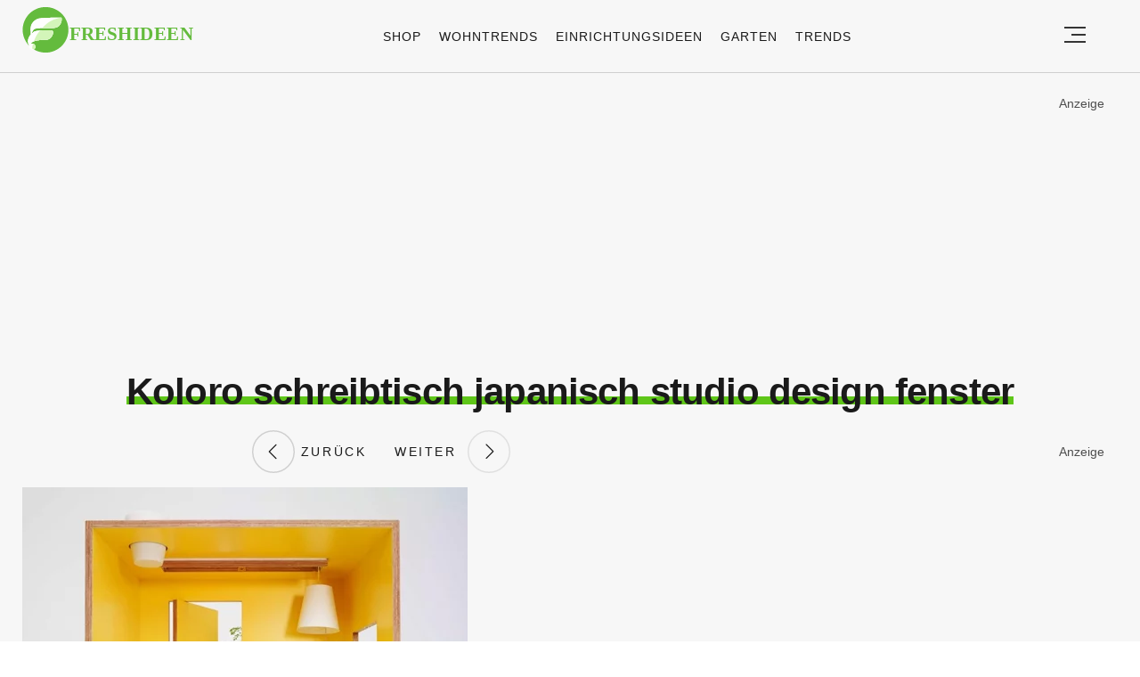

--- FILE ---
content_type: text/html; charset=utf-8
request_url: https://www.google.com/recaptcha/api2/aframe
body_size: 250
content:
<!DOCTYPE HTML><html><head><meta http-equiv="content-type" content="text/html; charset=UTF-8"></head><body><script nonce="jeCWErNH-M2w7Zpn9VyjSw">/** Anti-fraud and anti-abuse applications only. See google.com/recaptcha */ try{var clients={'sodar':'https://pagead2.googlesyndication.com/pagead/sodar?'};window.addEventListener("message",function(a){try{if(a.source===window.parent){var b=JSON.parse(a.data);var c=clients[b['id']];if(c){var d=document.createElement('img');d.src=c+b['params']+'&rc='+(localStorage.getItem("rc::a")?sessionStorage.getItem("rc::b"):"");window.document.body.appendChild(d);sessionStorage.setItem("rc::e",parseInt(sessionStorage.getItem("rc::e")||0)+1);localStorage.setItem("rc::h",'1769134550902');}}}catch(b){}});window.parent.postMessage("_grecaptcha_ready", "*");}catch(b){}</script></body></html>